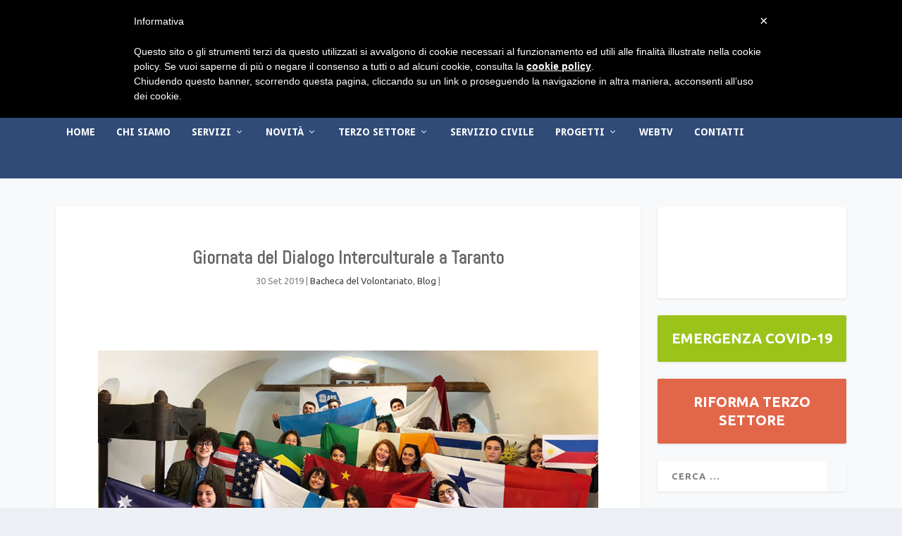

--- FILE ---
content_type: text/html; charset=UTF-8
request_url: https://www.csvtaranto.it/blog/giornata-del-dialogo-interculturale-a-taranto
body_size: 16621
content:
<!DOCTYPE html>
<!--[if IE 6]>
<html id="ie6" lang="it-IT" prefix="og: http://ogp.me/ns# fb: http://ogp.me/ns/fb#">
<![endif]-->
<!--[if IE 7]>
<html id="ie7" lang="it-IT" prefix="og: http://ogp.me/ns# fb: http://ogp.me/ns/fb#">
<![endif]-->
<!--[if IE 8]>
<html id="ie8" lang="it-IT" prefix="og: http://ogp.me/ns# fb: http://ogp.me/ns/fb#">
<![endif]-->
<!--[if !(IE 6) | !(IE 7) | !(IE 8)  ]><!-->
<html lang="it-IT" prefix="og: http://ogp.me/ns# fb: http://ogp.me/ns/fb#">
<!--<![endif]-->
<head>
	<meta charset="UTF-8" />
			
	<meta http-equiv="X-UA-Compatible" content="IE=edge">
	<link rel="pingback" href="https://www.csvtaranto.it/xmlrpc.php" />

		<!--[if lt IE 9]>
	<script src="https://www.csvtaranto.it/wp-content/themes/Extra/scripts/ext/html5.js" type="text/javascript"></script>
	<![endif]-->

	<script type="text/javascript">
		document.documentElement.className = 'js';
	</script>

		<!-- Boostrap start-->
		<link rel="stylesheet" href="https://maxcdn.bootstrapcdn.com/bootstrap/4.0.0/css/bootstrap.min.css" integrity="sha384-Gn5384xqQ1aoWXA+058RXPxPg6fy4IWvTNh0E263XmFcJlSAwiGgFAW/dAiS6JXm" crossorigin="anonymous">
  		<script src="https://code.jquery.com/jquery-3.2.1.slim.min.js" integrity="sha384-KJ3o2DKtIkvYIK3UENzmM7KCkRr/rE9/Qpg6aAZGJwFDMVNA/GpGFF93hXpG5KkN" crossorigin="anonymous"></script>
		<script src="https://cdnjs.cloudflare.com/ajax/libs/popper.js/1.12.9/umd/popper.min.js" integrity="sha384-ApNbgh9B+Y1QKtv3Rn7W3mgPxhU9K/ScQsAP7hUibX39j7fakFPskvXusvfa0b4Q" crossorigin="anonymous"></script>
		<script src="https://maxcdn.bootstrapcdn.com/bootstrap/4.0.0/js/bootstrap.min.js" integrity="sha384-JZR6Spejh4U02d8jOt6vLEHfe/JQGiRRSQQxSfFWpi1MquVdAyjUar5+76PVCmYl" crossorigin="anonymous"></script>
		<!-- end -->


	<script src="https://use.fontawesome.com/c66d6b4823.js"></script>

	<!-- Global site tag (gtag.js) - Google Analytics -->
	<script async src="https://www.googletagmanager.com/gtag/js?id=UA-39584695-1"></script>
	<script>
		window.dataLayer = window.dataLayer || [];
		function gtag(){dataLayer.push(arguments);}
		gtag('js', new Date());

		gtag('config', 'UA-39584695-1');
	</script>

	<style type='text/css'>Default CSS Comment</style><title>Giornata del Dialogo Interculturale a Taranto | CSV Taranto</title>

<!-- All in One SEO Pack 2.3.13.2 by Michael Torbert of Semper Fi Web Design[2185,2251] -->
<link rel="canonical" href="https://www.csvtaranto.it/blog/giornata-del-dialogo-interculturale-a-taranto" />
<meta property="og:title" content="Giornata del Dialogo Interculturale a Taranto | CSV Taranto" />
<meta property="og:type" content="article" />
<meta property="og:url" content="https://www.csvtaranto.it/blog/giornata-del-dialogo-interculturale-a-taranto" />
<meta property="og:image" content="https://www.csvtaranto.it/wp-content/uploads/2019/09/abitiamo-il-villaggio-globale.jpg" />
<meta property="og:site_name" content="CSV Taranto" />
<meta property="fb:app_id" content="2301229409901705" />
<meta property="og:description" content="In questi giorni in tutto il mondo si celebra la XII Giornata del dialogo interculturale, una manifestazione promossa da Intercultura e dall’European Federation of Intercultural Learning (EFIL), intesa a stimolare l’opinione pubblica a riflettere sull’educazione interculturale e sulla costruzione di un mondo in cui il dialogo tra persone diverse sia un elemento fondamentale della vita quotidiana. In tale occasione a Taranto i volontari di AFS Intercultura organizzano la conferenza “Abitiamo il Villaggio globale” che, aperta alla cittadinanza e alle scuole del territorio, si terrà, dalle ore 9.00 di martedì 1° ottobre, presso l’Aula Magna del Dipartimento Jonico dell’Università degli Studi di Bari, in via Duomo n.259 a Taranto. L’evento, organizzato in collaborazione con l&#039;Università "Aldo Moro" di Bari e il Centro Servizi Volontariato di Taranto, sarà introdotto dalla Dottoressa Patrizia Simonetti, Presidente del Centro Locale Intercultura Taranto, e dalla Professoressa Patrizia Nesi," />
<meta property="article:tag" content="bacheca del volontariato" />
<meta property="article:tag" content="blog" />
<meta property="article:published_time" content="2019-09-30T07:29:27Z" />
<meta property="article:modified_time" content="2019-09-30T08:48:55Z" />
<meta name="twitter:card" content="summary" />
<meta name="twitter:title" content="Giornata del Dialogo Interculturale a Taranto | CSV Taranto" />
<meta name="twitter:description" content="In questi giorni in tutto il mondo si celebra la XII Giornata del dialogo interculturale, una manifestazione promossa da Intercultura e dall’European Federation of Intercultural Learning (EFIL), intesa a stimolare l’opinione pubblica a riflettere sull’educazione interculturale e sulla costruzione di un mondo in cui il dialogo tra persone diverse sia un elemento fondamentale della vita quotidiana. In tale occasione a Taranto i volontari di AFS Intercultura organizzano la conferenza “Abitiamo il Villaggio globale” che, aperta alla cittadinanza e alle scuole del territorio, si terrà, dalle ore 9.00 di martedì 1° ottobre, presso l’Aula Magna del Dipartimento Jonico dell’Università degli Studi di Bari, in via Duomo n.259 a Taranto. L’evento, organizzato in collaborazione con l&#039;Università "Aldo Moro" di Bari e il Centro Servizi Volontariato di Taranto, sarà introdotto dalla Dottoressa Patrizia Simonetti, Presidente del Centro Locale Intercultura Taranto, e dalla Professoressa Patrizia Nesi," />
<meta name="twitter:image" content="https://www.csvtaranto.it/wp-content/uploads/2019/09/abitiamo-il-villaggio-globale.jpg" />
<!-- /all in one seo pack -->
<link rel='dns-prefetch' href='//s.w.org' />
<link rel="alternate" type="application/rss+xml" title="CSV Taranto &raquo; Feed" href="https://www.csvtaranto.it/feed" />
<link rel="alternate" type="application/rss+xml" title="CSV Taranto &raquo; Feed dei commenti" href="https://www.csvtaranto.it/comments/feed" />
<link rel="alternate" type="text/calendar" title="CSV Taranto &raquo; iCal Feed" href="https://www.csvtaranto.it/eventi/?ical=1" />
		<script type="text/javascript">
			window._wpemojiSettings = {"baseUrl":"https:\/\/s.w.org\/images\/core\/emoji\/2.3\/72x72\/","ext":".png","svgUrl":"https:\/\/s.w.org\/images\/core\/emoji\/2.3\/svg\/","svgExt":".svg","source":{"concatemoji":"https:\/\/www.csvtaranto.it\/wp-includes\/js\/wp-emoji-release.min.js?ver=4.8.25"}};
			!function(t,a,e){var r,i,n,o=a.createElement("canvas"),l=o.getContext&&o.getContext("2d");function c(t){var e=a.createElement("script");e.src=t,e.defer=e.type="text/javascript",a.getElementsByTagName("head")[0].appendChild(e)}for(n=Array("flag","emoji4"),e.supports={everything:!0,everythingExceptFlag:!0},i=0;i<n.length;i++)e.supports[n[i]]=function(t){var e,a=String.fromCharCode;if(!l||!l.fillText)return!1;switch(l.clearRect(0,0,o.width,o.height),l.textBaseline="top",l.font="600 32px Arial",t){case"flag":return(l.fillText(a(55356,56826,55356,56819),0,0),e=o.toDataURL(),l.clearRect(0,0,o.width,o.height),l.fillText(a(55356,56826,8203,55356,56819),0,0),e===o.toDataURL())?!1:(l.clearRect(0,0,o.width,o.height),l.fillText(a(55356,57332,56128,56423,56128,56418,56128,56421,56128,56430,56128,56423,56128,56447),0,0),e=o.toDataURL(),l.clearRect(0,0,o.width,o.height),l.fillText(a(55356,57332,8203,56128,56423,8203,56128,56418,8203,56128,56421,8203,56128,56430,8203,56128,56423,8203,56128,56447),0,0),e!==o.toDataURL());case"emoji4":return l.fillText(a(55358,56794,8205,9794,65039),0,0),e=o.toDataURL(),l.clearRect(0,0,o.width,o.height),l.fillText(a(55358,56794,8203,9794,65039),0,0),e!==o.toDataURL()}return!1}(n[i]),e.supports.everything=e.supports.everything&&e.supports[n[i]],"flag"!==n[i]&&(e.supports.everythingExceptFlag=e.supports.everythingExceptFlag&&e.supports[n[i]]);e.supports.everythingExceptFlag=e.supports.everythingExceptFlag&&!e.supports.flag,e.DOMReady=!1,e.readyCallback=function(){e.DOMReady=!0},e.supports.everything||(r=function(){e.readyCallback()},a.addEventListener?(a.addEventListener("DOMContentLoaded",r,!1),t.addEventListener("load",r,!1)):(t.attachEvent("onload",r),a.attachEvent("onreadystatechange",function(){"complete"===a.readyState&&e.readyCallback()})),(r=e.source||{}).concatemoji?c(r.concatemoji):r.wpemoji&&r.twemoji&&(c(r.twemoji),c(r.wpemoji)))}(window,document,window._wpemojiSettings);
		</script>
		<meta content="Extra Child Theme v.1.0.0" name="generator"/><style type="text/css">
img.wp-smiley,
img.emoji {
	display: inline !important;
	border: none !important;
	box-shadow: none !important;
	height: 1em !important;
	width: 1em !important;
	margin: 0 .07em !important;
	vertical-align: -0.1em !important;
	background: none !important;
	padding: 0 !important;
}
</style>
<link rel='stylesheet' id='srp-layout-stylesheet-css'  href='https://www.csvtaranto.it/wp-content/plugins/special-recent-posts/css/layout.css?ver=4.8.25' type='text/css' media='all' />
<link rel='stylesheet' id='contact-form-7-css'  href='https://www.csvtaranto.it/wp-content/plugins/contact-form-7/includes/css/styles.css?ver=5.0.5' type='text/css' media='all' />
<link rel='stylesheet' id='GP_Custom_Forms-css'  href='https://www.csvtaranto.it/wp-content/plugins/before-and-after/include/lib/GP_Custom_Forms/assets/css/gp_custom_forms.css?ver=4.8.25' type='text/css' media='all' />
<link rel='stylesheet' id='GP_Custom_Forms_RateIt-css'  href='https://www.csvtaranto.it/wp-content/plugins/before-and-after/include/lib/GP_Custom_Forms/assets/rateit/rateit.css?ver=4.8.25' type='text/css' media='all' />
<link rel='stylesheet' id='fvp-frontend-css'  href='https://www.csvtaranto.it/wp-content/plugins/featured-video-plus/styles/frontend.css?ver=2.3.3' type='text/css' media='all' />
<link rel='stylesheet' id='sidebar-login-css'  href='https://www.csvtaranto.it/wp-content/plugins/sidebar-login/assets/css/sidebar-login.css?ver=2.7.3' type='text/css' media='all' />
<link rel='stylesheet' id='UserAccessManagerLoginForm-css'  href='https://www.csvtaranto.it/wp-content/plugins/user-access-manager/assets/css/uamLoginForm.css?ver=2.0.11' type='text/css' media='screen' />
<link rel='stylesheet' id='extra-style-css'  href='https://www.csvtaranto.it/wp-content/themes/extra-child/style.css?ver=2.0.49' type='text/css' media='all' />
<link rel='stylesheet' id='et-shortcodes-css-css'  href='https://www.csvtaranto.it/wp-content/themes/Extra/epanel/shortcodes/css/shortcodes.css?ver=2.0.49' type='text/css' media='all' />
<link rel='stylesheet' id='magnific-popup-css'  href='https://www.csvtaranto.it/wp-content/themes/Extra/includes/builder/styles/magnific_popup.css?ver=2.0.49' type='text/css' media='all' />
<script type='text/javascript' src='https://www.csvtaranto.it/wp-includes/js/jquery/jquery.js?ver=1.12.4'></script>
<script type='text/javascript' src='https://www.csvtaranto.it/wp-includes/js/jquery/jquery-migrate.min.js?ver=1.4.1'></script>
<script type='text/javascript' src='https://www.csvtaranto.it/wp-content/plugins/featured-video-plus/js/jquery.fitvids.min.js?ver=master-2015-08'></script>
<script type='text/javascript'>
/* <![CDATA[ */
var fvpdata = {"ajaxurl":"https:\/\/www.csvtaranto.it\/wp-admin\/admin-ajax.php","nonce":"6da0695ffa","fitvids":"1","dynamic":"","overlay":"","opacity":"0.75","color":"b","width":"640"};
/* ]]> */
</script>
<script type='text/javascript' src='https://www.csvtaranto.it/wp-content/plugins/featured-video-plus/js/frontend.min.js?ver=2.3.3'></script>
<script type='text/javascript' src='https://www.csvtaranto.it/wp-content/plugins/sidebar-login/assets/js/jquery.blockUI.min.js?ver=2.70'></script>
<script type='text/javascript'>
/* <![CDATA[ */
var sidebar_login_params = {"ajax_url":"https:\/\/www.csvtaranto.it\/wp-admin\/admin-ajax.php","force_ssl_admin":"1","is_ssl":"1","i18n_username_required":"Prego, inserisci il nome utente","i18n_password_required":"Prego, inserisci la password","error_class":"sidebar_login_error"};
/* ]]> */
</script>
<script type='text/javascript' src='https://www.csvtaranto.it/wp-content/plugins/sidebar-login/assets/js/sidebar-login.min.js?ver=2.7.3'></script>
<link rel='https://api.w.org/' href='https://www.csvtaranto.it/wp-json/' />
<link rel="EditURI" type="application/rsd+xml" title="RSD" href="https://www.csvtaranto.it/xmlrpc.php?rsd" />
<link rel="wlwmanifest" type="application/wlwmanifest+xml" href="https://www.csvtaranto.it/wp-includes/wlwmanifest.xml" /> 
<link rel='prev' title='Anche il CSV Taranto alla  XIX Conferenza nazionale di CSVnet' href='https://www.csvtaranto.it/blog/anche-il-csv-taranto-alla-xix-conferenza-nazionale-di-csvnet' />
<link rel='next' title='3 ottobre Giornata europea della memoria e dell&#8217;accoglienza. Anche CSVnet aderisce alla campagna' href='https://www.csvtaranto.it/blog/3-ottobre-giornata-europea-della-memoria-e-dellaccoglienza-anche-csvnet-aderisce-alla-campagna' />
<meta name="generator" content="WordPress 4.8.25" />
<link rel='shortlink' href='https://www.csvtaranto.it/?p=37681' />
<link rel="alternate" type="application/json+oembed" href="https://www.csvtaranto.it/wp-json/oembed/1.0/embed?url=https%3A%2F%2Fwww.csvtaranto.it%2Fblog%2Fgiornata-del-dialogo-interculturale-a-taranto" />
<link rel="alternate" type="text/xml+oembed" href="https://www.csvtaranto.it/wp-json/oembed/1.0/embed?url=https%3A%2F%2Fwww.csvtaranto.it%2Fblog%2Fgiornata-del-dialogo-interculturale-a-taranto&#038;format=xml" />
<meta name="tec-api-version" content="v1"><meta name="tec-api-origin" content="https://www.csvtaranto.it"><link rel="https://theeventscalendar.com" href="https://www.csvtaranto.it/wp-json/tribe/events/v1/" /><meta name="viewport" content="width=device-width, initial-scale=1.0, maximum-scale=1.0, user-scalable=1" />
<style type="text/css" id="extra-dynamic-styles-accent_color-color">
.widget_et_recent_tweets .widget_list a,
.widget_et_recent_tweets .et-extra-icon,
.widget_et_recent_tweets .widget-footer .et-extra-social-icon,
.widget_et_recent_tweets .widget-footer .et-extra-social-icon::before,
.project-details .project-details-title,
.et_filterable_portfolio .filterable_portfolio_filter a.current,
.et_extra_layout .et_pb_column .module-head h1,
.et_pb_extra_column .module-head h1,
#portfolio_filter a.current,
.woocommerce div.product div.summary .product_meta a,
.woocommerce-page div.product div.summary .product_meta a,
.et_pb_widget.woocommerce .product_list_widget li .amount,
.et_pb_widget li a:hover, .et_pb_widget.woocommerce .product_list_widget li a:hover,
.et_pb_widget.widget_et_recent_videos .widget_list .title:hover,
.et_pb_widget.widget_et_recent_videos .widget_list .title.active,
.woocommerce .woocommerce-info:before {
	color: #304b78;
}

</style>

<style type="text/css" id="extra-dynamic-styles-accent_color-background-color">
.single .score-bar,
.widget_et_recent_reviews .review-breakdowns .score-bar,
.et_pb_extra_module .posts-list article .post-thumbnail,
.et_extra_other_module .posts-list article .post-thumbnail,
.et_pb_widget .widget_list_portrait,
.et_pb_widget .widget_list_thumbnail,
.quote-format,
.link-format,
.audio-format .audio-wrapper,
.paginated .pagination li.active,
.score-bar,
.review-summary-score-box,
.post-footer .rating-stars #rating-stars img.star-on,
.post-footer .rating-stars #rated-stars img.star-on,
.author-box-module .author-box-avatar,
.timeline-menu li.active a:before,
.woocommerce div.product form.cart .button,
.woocommerce-page div.product form.cart .button,
.woocommerce div.product form.cart .read-more-button,
.woocommerce-page div.product form.cart .read-more-button,
.woocommerce div.product form.cart .post-nav .nav-links .button,
.woocommerce-page div.product form.cart .post-nav .nav-links .button,
.woocommerce .woocommerce-message, .woocommerce-page .woocommerce-message {
	background-color: #304b78;
}

</style>

<style type="text/css" id="extra-dynamic-styles-accent_color-border-color">
#et-menu > li > ul,
#et-menu li > ul,
#et-menu > li > ul > li > ul,
.et-top-search-primary-menu-item .et-top-search,
.et_pb_module,
.module,
.page article,
.authors-page .page,
#timeline-sticky-header,
.et_extra_other_module,
.woocommerce .woocommerce-info {
	border-color: #304b78;
}

</style>

<style type="text/css" id="extra-dynamic-styles-body_font_size-font-size">
body {
	font-size: 13px;
}

</style>

<style type="text/css" id="extra-dynamic-styles-body_heading_line_height-line-height">
h1,
h2,
h3,
h4,
h5,
h6,
h1 a,
h2 a,
h3 a,
h4 a,
h5 a,
h6 a {
	line-height: 1em;
}

</style>

<style type="text/css" id="extra-dynamic-styles-body_line_height-line-height">
body,
p {
	line-height: 1.4em;
}

</style>

<style type="text/css" id="extra-dynamic-styles-body_heading_font_style-font-style">
h1,
h2,
h3,
h4,
h5,
h6,
h1 a,
h2 a,
h3 a,
h4 a,
h5 a,
h6 a {
	font-weight: bold; font-style: normal; text-transform: none; text-decoration: none; 
}

</style>

<style type="text/css" id="extra-dynamic-styles-body_heading_font-font-family">
h1,
h2,
h3,
h4,
h5,
h6,
h1 a,
h2 a,
h3 a,
h4 a,
h5 a,
h6 a {
	font-family: 'Abel', Helvetica, Arial, Lucida, sans-serif;
}

</style>

<style type="text/css" id="extra-dynamic-styles-body_font-font-family">
body {
	font-family: 'Ubuntu', Helvetica, Arial, Lucida, sans-serif;
}

</style>

<style type="text/css" id="extra-dynamic-styles-body_link_color-color">
a,
a:visited,
.post-content a,
.et_pb_pagebuilder_layout .et_pb_blurb_container p a,
.et_pb_pagebuilder_layout .et_pb_code a,
.et_pb_pagebuilder_layout .et_pb_promo_description a,
.et_pb_pagebuilder_layout .et_pb_newsletter_description a,
.et_pb_pagebuilder_layout .et_pb_team_member_description > a,
.et_pb_pagebuilder_layout .et_pb_pricing li a,
.et_pb_pagebuilder_layout .et_pb_slide_content a,
.et_pb_pagebuilder_layout .et_pb_tab a,
.et_pb_pagebuilder_layout .et_pb_text a,
.et_pb_pagebuilder_layout .et_pb_toggle_content a,
.et_pb_pagebuilder_layout .et_pb_fullwidth_code a {
	color: #014271;
}

</style>

<style type="text/css" id="extra-dynamic-styles-heading_text_color-color">
h1,
h2,
h3,
h4,
h5,
h6,
h1 a,
h2 a,
h3 a,
h4 a,
h5 a,
h6 a {
	color: rgba(0,0,0,0.6);
}

</style>

<style type="text/css" id="extra-dynamic-styles-background_color-background-color">
#page-container {
	background-color: #f8f9fa;
}

</style>

<style type="text/css" id="extra-dynamic-styles-primary_nav_font_size-font-size">
#et-menu li a {
	font-size: 14px;
}

</style>

<style type="text/css" id="extra-dynamic-styles-primary_nav_font-font-family">
#et-menu li {
	font-family: 'Droid Sans', Helvetica, Arial, Lucida, sans-serif;
}

</style>

<style type="text/css" id="extra-dynamic-styles-primary_nav_text_color-color">
#et-menu > li a,
#et-menu > li.menu-item-has-children > a:after,
#et-menu > li.mega-menu-featured > a:after,
#et-extra-mobile-menu > li.mega-menu-featured > a:after {
	color: #ffffff;
}

</style>

<style type="text/css" id="extra-dynamic-styles-primary_nav_background_color-background-color">
#main-header {
	background-color: #304b78;
}

</style>

<style type="text/css" id="extra-dynamic-styles-primary_nav_dropdown_background_color-background-color">
#et-menu > li > ul,
#et-menu li > ul,
#et-menu > li > ul > li > ul,
#et-mobile-navigation nav,
.et-top-search-primary-menu-item .et-top-search {
	background-color: #304b78;
}

</style>

<style type="text/css" id="extra-dynamic-styles-secondary_nav_font_size-font-size">
#et-secondary-menu li {
	font-size: 13px;
}

</style>

<style type="text/css" id="extra-dynamic-styles-secondary_nav_font-font-family">
#et-secondary-menu li {
	font-family: 'PT Sans', Helvetica, Arial, Lucida, sans-serif;
}

</style>

<style type="text/css" id="extra-dynamic-styles-secondary_nav_background_color-background-color">
#top-header {
	background-color: #294066;
}

</style>

<style type="text/css" id="extra-dynamic-styles-secondary_nav_text_color-color">
#et-secondary-menu a,
#et-secondary-menu li.menu-item-has-children > a:after {
	color: rgba(255,255,255,0.53);
}

</style>

<style type="text/css" id="extra-dynamic-styles-secondary_nav_dropdown_background_color-background-color">
#et-secondary-nav #et-secondary-menu {
	background-color: #294066;
}

</style>

<style type="text/css" id="extra-dynamic-styles-secondary_nav_trending_font_size-custom">
#et-trending-label,
		.et-trending-post a {
			font-size: 13.000000px;
		}
		#et-trending-button {
			width: 18.571429px;
			height: 18.571429px;
		}
		#et-trending-button span {
			width: 18.571429px;
			height: 1.857143px;
		}
		#et-trending-button.toggled span:first-child {
			-webkit-transform: translateY(5.785714px) rotate(45deg);
			transform: translateY(5.785714px) rotate(45deg);
		}
		#et-trending-button.toggled span:last-child {
			-webkit-transform: translateY(-5.785714px) rotate(-45deg);
			transform: translateY(-5.785714px) rotate(-45deg);
		}</style>

<style type="text/css" id="extra-dynamic-styles-secondary_nav_trending_font-font-family">
#et-trending-label,
.et-trending-post a {
	font-family: 'PT Sans', Helvetica, Arial, Lucida, sans-serif;
}

</style>

<style type="text/css" id="extra-dynamic-styles-secondary_nav_icon_search_cart_font_size-custom">
#et-info .et-cart,
        #et-info .et-cart:before,
        #et-info .et-top-search .et-search-field,
        #et-info .et-top-search .et-search-submit:before {
            font-size: 11.000000px
        }
        #et-info .et-extra-social-icons .et-extra-icon {
            font-size: 14.000000px;
            line-height: 27.500000px;
            width: 27.500000px;
            height: 27.500000px;
        }
        #et-info .et-cart {
            padding: 8.000000px 9.166667px;
        }
        #et-info .et-top-search .et-search-field {
            padding: 6.000000px 9.166667px;
        }
        #et-info .et-top-search .et-search-field {
            width: 110.000000px;
        }
        #et-info .et-top-search .et-search-submit:before {
            margin-top: -5.500000px;
        }</style>

<style type="text/css" id="extra-dynamic-styles-secondary_nav_icon_search_cart_font-font-family">
#et-info .et-cart span,
#et-info .et-top-search .et-search-field {
	font-family: 'PT Sans', Helvetica, Arial, Lucida, sans-serif;
}

</style>

<style type="text/css" id="extra-dynamic-styles-secondary_nav_icon_search_cart_font_style-font-style">
#et-info .et-cart span,
#et-info .et-top-search .et-search-field {
	font-weight: normal; font-style: italic; text-transform: none; text-decoration: none; 
}

</style>

<style type="text/css" id="extra-dynamic-styles-secondary_nav_icon_search_cart_font_style-font-style-placeholder-webkit">
#et-info .et-top-search .et-search-field::-webkit-input-placeholder {
	font-weight: normal; font-style: italic; text-transform: none; text-decoration: none; 
}

</style>

<style type="text/css" id="extra-dynamic-styles-secondary_nav_icon_search_cart_font_style-font-style-placeholder-moz-legacy">
#et-info .et-top-search .et-search-field:-moz-placeholder {
	font-weight: normal; font-style: italic; text-transform: none; text-decoration: none; 
}

</style>

<style type="text/css" id="extra-dynamic-styles-secondary_nav_icon_search_cart_font_style-font-style-placeholder-moz">
#et-info .et-top-search .et-search-field::-moz-placeholder {
	font-weight: normal; font-style: italic; text-transform: none; text-decoration: none; 
}

</style>

<style type="text/css" id="extra-dynamic-styles-secondary_nav_icon_search_cart_font_style-font-style-placeholder-ms">
#et-info .et-top-search .et-search-field:-ms-input-placeholder {
	font-weight: normal; font-style: italic; text-transform: none; text-decoration: none; 
}

</style>

<style type="text/css" id="extra-dynamic-styles-fixed_primary_nav_background_color-background-color">
.et-fixed-header #main-header {
	background-color: #304b78;
}

</style>

<style type="text/css" id="extra-dynamic-styles-footer_widget_text_color-color">
#footer .et_pb_widget,
#footer div,
#footer .et_pb_widget p,
#footer .et_pb_widget ins,
#footer .et_pb_widget span,
#footer .et_pb_widget strong,
#footer .widget_list li .post-meta,
#footer .et_pb_widget .recentcomments .post-title,
#footer .et_pb_widget .recentcomments .comment-author-link,
#footer .et_pb_widget .recentcomments .author,
#footer .widget_calendar td,
#footer .widget_et_recent_tweets .et-extra-icon:before {
	color: #2c353e;
}

</style>

<style type="text/css" id="extra-dynamic-styles-footer_widget_link_color-color">
#footer .et_pb_widget a,
#footer .et_pb_widget a:visited,
#footer .et_pb_widget a span,
#footer .et_pb_widget ul li a,
#footer .et_pb_widget .widget-list li a,
#footer .et_pb_widget #recentcomments li a,
#footer .widget .title {
	color: #2c353e;
}

</style>

<style type="text/css" id="extra-dynamic-styles-footer_widget_heading_color-color">
#footer h4,
#footer .et_pb_widget h4.widgettitle {
	color: #3c4855;
}

</style>

<style type="text/css" id="extra-dynamic-styles-footer_bottom_background_color-background-color">
#footer-bottom {
	background-color: #cbd3da;
}

</style>

<style type="text/css" id="extra-dynamic-styles-footer_bottom_credit_text_color-color">
#footer-info,
#footer-info a {
	color: #4d5c6b;
}

</style>

<style type="text/css" id="extra-dynamic-styles-footer_bottom_credit_font_size-font-size">
#footer-info a {
	font-size: 12px;
}

</style>

<style type="text/css" id="extra-dynamic-styles-footer_bottom_menu_link_color-color">
#footer-nav ul li a {
	color: rgba(255,255,255,0.8);
}

</style>

<style type="text/css" id="extra-dynamic-styles-footer_bottom_menu_font_size-font-size">
#footer-nav a {
	font-size: 12px;
}

</style>

<style type="text/css" id="extra-dynamic-styles-footer_bottom_social_icon_size-font-size">
#footer #footer-bottom #footer-nav ul.et-extra-social-icons .et-extra-icon {
	font-size: 14px;
}

</style>

<style type="text/css" id="extra-dynamic-styles-footer_bottom_social_icon_size-line-height">
#footer #footer-bottom #footer-nav ul.et-extra-social-icons .et-extra-icon {
	line-height: 14px;
}

</style>

<style type="text/css" id="extra-dynamic-styles-footer_bottom_social_icon_size-height">
#footer #footer-bottom #footer-nav ul.et-extra-social-icons .et-extra-icon {
	height: 14px;
}

</style>

<style type="text/css" id="extra-dynamic-styles-footer_bottom_social_icon_size-width">
#footer #footer-bottom #footer-nav ul.et-extra-social-icons .et-extra-icon {
	width: 14px;
}

</style>

<style type="text/css" id="extra-dynamic-styles-footer_bottom_social_icon_color-color">
#footer #footer-bottom #footer-nav ul.et-extra-social-icons .et-extra-icon:before {
	color: #4d5c6b;
}

</style>

<style type="text/css" id="extra-dynamic-styles-extra_nav_height_value">

			@media only screen and (min-width: 768px) {
				#main-header .logo {
					height: 79.3px;
					margin: 25.35px 0;
				}
				.header.left-right #et-navigation > ul > li > a {
					padding-bottom: 58px;
				}
			}
			@media only screen and (min-width: 768px) {
				.et-fixed-header #main-header .logo {
					height: 40.8px;
					margin: 19.6px 0;
				}
				.et-fixed-header .header.left-right #et-navigation > ul > li > a {
					padding-bottom: 32px;
				}
			}</style>
<script type="text/javascript">
    var _iub = _iub || [];
    _iub.csConfiguration = {
        cookiePolicyId: 8043211,
        siteId: 736885,
        lang: "it"
    };
</script>
<script type="text/javascript" src="//cdn.iubenda.com/cookie_solution/safemode/iubenda_cs.js" charset="UTF-8" async></script>

		<script>
			var iCallback = function() {};
	
			if ( typeof _iub.csConfiguration != 'undefined' ) {
				if ( 'callback' in _iub.csConfiguration ) {
					if ( 'onConsentGiven' in _iub.csConfiguration.callback )
						iCallback = _iub.csConfiguration.callback.onConsentGiven;
		
					_iub.csConfiguration.callback.onConsentGiven = function() {
						iCallback();
	
		              	/* separator */	   
		          		jQuery('noscript._no_script_iub').each(function (a, b) { var el = jQuery(b); el.after(el.html()); });
		          	}
				}
			}
		</script>
<!-- START - Open Graph for Facebook, Google+ and Twitter Card Tags 2.2.5 -->
 <!-- Facebook Open Graph -->
  <meta property="og:locale" content="it_IT"/>
  <meta property="og:site_name" content="CSV Taranto"/>
  <meta property="og:title" content="Giornata del Dialogo Interculturale a Taranto"/>
  <meta property="og:url" content="https://www.csvtaranto.it/blog/giornata-del-dialogo-interculturale-a-taranto"/>
  <meta property="og:type" content="article"/>
  <meta property="og:description" content="In questi giorni in tutto il mondo si celebra la XII Giornata del dialogo interculturale, una manifestazione promossa da Intercultura e dall’European Federation of Intercultural Learning (EFIL), intesa a stimolare l’opinione pubblica a riflettere sull’educazione interculturale e sulla costruzione di"/>
  <meta property="og:image" content="https://www.csvtaranto.it/wp-content/uploads/2019/09/abitiamo-il-villaggio-globale.jpg"/>
  <meta property="article:published_time" content="2019-09-30T07:29:27+00:00"/>
  <meta property="article:modified_time" content="2019-09-30T08:48:55+00:00" />
  <meta property="og:updated_time" content="2019-09-30T08:48:55+00:00" />
  <meta property="article:section" content="Bacheca del Volontariato"/>
  <meta property="article:section" content="Blog"/>
  <meta property="article:publisher" content="https://www.facebook.com/csvtaranto/"/>
 <!-- Google+ / Schema.org -->
  <meta itemprop="name" content="Giornata del Dialogo Interculturale a Taranto"/>
  <meta itemprop="headline" content="Giornata del Dialogo Interculturale a Taranto"/>
  <meta itemprop="description" content="In questi giorni in tutto il mondo si celebra la XII Giornata del dialogo interculturale, una manifestazione promossa da Intercultura e dall’European Federation of Intercultural Learning (EFIL), intesa a stimolare l’opinione pubblica a riflettere sull’educazione interculturale e sulla costruzione di"/>
  <meta itemprop="image" content="https://www.csvtaranto.it/wp-content/uploads/2019/09/abitiamo-il-villaggio-globale.jpg"/>
  <meta itemprop="datePublished" content="2019-09-30"/>
  <meta itemprop="dateModified" content="2019-09-30T08:48:55+00:00" />
  <meta itemprop="author" content="Redazione"/>
  <!--<meta itemprop="publisher" content="CSV Taranto"/>--> <!-- To solve: The attribute publisher.itemtype has an invalid value -->
 <!-- Twitter Cards -->
  <meta name="twitter:title" content="Giornata del Dialogo Interculturale a Taranto"/>
  <meta name="twitter:url" content="https://www.csvtaranto.it/blog/giornata-del-dialogo-interculturale-a-taranto"/>
  <meta name="twitter:description" content="In questi giorni in tutto il mondo si celebra la XII Giornata del dialogo interculturale, una manifestazione promossa da Intercultura e dall’European Federation of Intercultural Learning (EFIL), intesa a stimolare l’opinione pubblica a riflettere sull’educazione interculturale e sulla costruzione di"/>
  <meta name="twitter:image" content="https://www.csvtaranto.it/wp-content/uploads/2019/09/abitiamo-il-villaggio-globale.jpg"/>
  <meta name="twitter:card" content="summary_large_image"/>
 <!-- SEO -->
 <!-- Misc. tags -->
 <!-- is_singular -->
<!-- END - Open Graph for Facebook, Google+ and Twitter Card Tags 2.2.5 -->
	
</head>
<body class="post-template-default single single-post postid-37681 single-format-standard tribe-no-js et_bloom tribe-bar-is-disabled et_extra et_fixed_nav et_pb_gutters3 et_primary_nav_dropdown_animation_slideInX et_secondary_nav_dropdown_animation_Default with_sidebar with_sidebar_right et_includes_sidebar chrome">
	<div id="page-container" class="page-container">
				<!-- Header -->
		<header class="header left-right">
						<!-- #top-header -->
			<div id="top-header" style="">
				<div class="container">

					<!-- Secondary Nav -->
											<div id="et-secondary-nav" class="et-trending">
						
							<!-- ET Trending -->
							<div id="et-trending">

								<!-- ET Trending Button -->
								<a id="et-trending-button" href="#" title="">
									<span></span>
									<span></span>
									<span></span>
								</a>

								<!-- ET Trending Label -->
								<h4 id="et-trending-label">
									ULTIME NOTIZIE:								</h4>

								<!-- ET Trending Post Loop -->
								<div id='et-trending-container'>
																											<div id="et-trending-post-71525" class="et-trending-post et-trending-latest">
											<a href="https://www.csvtaranto.it/blog/intelligenza-artificiale-e-terzo-settore-usare-lai-in-modo-consapevole-etico-ed-efficace">“Intelligenza artificiale e Terzo settore: usare l’AI i...</a>
										</div>
																			<div id="et-trending-post-71328" class="et-trending-post">
											<a href="https://www.csvtaranto.it/blog/chiusura-per-le-festivita-natalizie-2">Chiusura per le festività natalizie</a>
										</div>
																			<div id="et-trending-post-71446" class="et-trending-post">
											<a href="https://www.csvtaranto.it/blog/giornata-di-sensibilizzazione-e-riflessione-sulla-collaborazione-tra-uepe-e-i-volontari-del-terzo-settore">Giornata di sensibilizzazione e riflessione sulla colla...</a>
										</div>
																									</div>
							</div>
							<ul id="et-secondary-menu" class="nav"><li id="menu-item-26283" class="menu-item menu-item-type-post_type menu-item-object-page menu-item-26283"><a href="https://www.csvtaranto.it/promozione-del-volontariato">Promozione, orientamento e animazione territoriale</a></li>
<li id="menu-item-26284" class="menu-item menu-item-type-post_type menu-item-object-page menu-item-26284"><a href="https://www.csvtaranto.it/formazione">Formazione</a></li>
<li id="menu-item-26285" class="menu-item menu-item-type-custom menu-item-object-custom menu-item-26285"><a href="https://www.csvtaranto.it//assistenza-tecnica/">Assistenza</a></li>
<li id="menu-item-26401" class="menu-item menu-item-type-post_type menu-item-object-page menu-item-26401"><a href="https://www.csvtaranto.it/biblioteca">Comunicazione</a></li>
<li id="menu-item-26287" class="menu-item menu-item-type-post_type menu-item-object-page menu-item-26287"><a href="https://www.csvtaranto.it/informazione">Informazione</a></li>
<li id="menu-item-26573" class="menu-item menu-item-type-custom menu-item-object-custom menu-item-26573"><a href="https://www.csvtaranto.it//servizi-logistici-di-base/">Supporto logistico</a></li>
</ul>
												</div>
					
					<!-- #et-info -->
					<div id="et-info">

						
						<!-- .et-extra-social-icons -->
						<ul class="et-extra-social-icons" style="">
																																														<li class="et-extra-social-icon facebook">
									<a href="https://www.facebook.com/csvtaranto/" class="et-extra-icon et-extra-icon-background-hover et-extra-icon-facebook"></a>
								</li>
																																																																																																																																																																																																																																									<li class="et-extra-social-icon instagram">
									<a href="https://www.instagram.com/csvtaranto/" class="et-extra-icon et-extra-icon-background-hover et-extra-icon-instagram"></a>
								</li>
																																																																																																																																																																																																																																																																								<li class="et-extra-social-icon youtube">
									<a href="https://www.youtube.com/channel/UCB1VrbEMWkkOZB_BqvJwQzQ" class="et-extra-icon et-extra-icon-background-hover et-extra-icon-youtube"></a>
								</li>
																																																																																																																																																																																</ul>
						
						<!-- .et-top-search -->
												<div class="et-top-search" style="">
							<form role="search" class="et-search-form" method="get" action="https://www.csvtaranto.it/">
			<input type="search" class="et-search-field" placeholder="Search" value="" name="s" title="Search for:" />
			<button class="et-search-submit"></button>
		</form>						</div>
						
						<!-- cart -->
											</div>
				</div><!-- /.container -->
			</div><!-- /#top-header -->

			
			<!-- Main Header -->
			<div id="main-header-wrapper">
				<div id="main-header" data-fixed-height="80">
					<div class="container">
					<!-- ET Ad -->
						
						
						<!-- Logo -->
						<a class="logo" href="https://www.csvtaranto.it/" data-fixed-height="51">
							<img src="https://www.csvtaranto.it/wp-content/uploads/2017/06/csv-bianco.png" alt="CSV Taranto" id="logo" />
						</a>

						
						<!-- ET Navigation -->
						<div id="et-navigation" class="">
							<ul id="et-menu" class="nav"><li id="menu-item-26299" class="menu-item menu-item-type-custom menu-item-object-custom menu-item-home menu-item-26299"><a href="https://www.csvtaranto.it//">Home</a></li>
<li id="menu-item-203" class="menu-item menu-item-type-post_type menu-item-object-page menu-item-203"><a href="https://www.csvtaranto.it/chi-siamo">Chi Siamo</a></li>
<li id="menu-item-80" class="menu-item menu-item-type-custom menu-item-object-custom menu-item-has-children menu-item-80"><a>Servizi</a>
<ul  class="sub-menu">
	<li id="menu-item-536" class="menu-item menu-item-type-post_type menu-item-object-page menu-item-536"><a href="https://www.csvtaranto.it/promozione-del-volontariato">Promozione volontariato</a></li>
	<li id="menu-item-86" class="menu-item menu-item-type-post_type menu-item-object-page menu-item-86"><a href="https://www.csvtaranto.it/formazione">Formazione</a></li>
	<li id="menu-item-608" class="menu-item menu-item-type-custom menu-item-object-custom menu-item-has-children menu-item-608"><a href="#">Assistenza</a>
	<ul  class="sub-menu">
		<li id="menu-item-166" class="menu-item menu-item-type-post_type menu-item-object-page menu-item-166"><a href="https://www.csvtaranto.it/assistenza-tecnica">Assistenza tecnica</a></li>
		<li id="menu-item-612" class="menu-item menu-item-type-post_type menu-item-object-page menu-item-612"><a href="https://www.csvtaranto.it/assistenza-alla-progettazione-e-rendicontazione">Assistenza progettazione</a></li>
	</ul>
</li>
	<li id="menu-item-167" class="menu-item menu-item-type-post_type menu-item-object-page menu-item-167"><a href="https://www.csvtaranto.it/ufficio-stampa-odv">Comunicazione</a></li>
	<li id="menu-item-168" class="menu-item menu-item-type-post_type menu-item-object-page menu-item-has-children menu-item-168"><a href="https://www.csvtaranto.it/informazione">Informazione</a>
	<ul  class="sub-menu">
		<li id="menu-item-42340" class="menu-item menu-item-type-post_type menu-item-object-page menu-item-42340"><a href="https://www.csvtaranto.it/iscriviti-alla-newsletter">Newsletter</a></li>
	</ul>
</li>
	<li id="menu-item-42572" class="menu-item menu-item-type-post_type menu-item-object-page menu-item-has-children menu-item-42572"><a href="https://www.csvtaranto.it/documentazione">Documentazione</a>
	<ul  class="sub-menu">
		<li id="menu-item-398" class="menu-item menu-item-type-post_type menu-item-object-page menu-item-398"><a href="https://www.csvtaranto.it/biblioteca">Biblioteca</a></li>
		<li id="menu-item-42573" class="menu-item menu-item-type-post_type menu-item-object-page menu-item-42573"><a href="https://www.csvtaranto.it/libro-giovani-in-volo-non-stancarsi-di-volare">Pubblicazioni CSV</a></li>
	</ul>
</li>
	<li id="menu-item-351" class="menu-item menu-item-type-post_type menu-item-object-page menu-item-351"><a href="https://www.csvtaranto.it/servizi-logistici-di-base">Servizi logistici</a></li>
</ul>
</li>
<li id="menu-item-27325" class="menu-item menu-item-type-post_type menu-item-object-page menu-item-has-children menu-item-27325"><a href="https://www.csvtaranto.it/blog">Novità</a>
<ul  class="sub-menu">
	<li id="menu-item-17657" class="menu-item menu-item-type-taxonomy menu-item-object-category menu-item-17657"><a href="https://www.csvtaranto.it/category/blog/notizie-csv">Notizie C.S.V.</a></li>
	<li id="menu-item-17658" class="menu-item menu-item-type-taxonomy menu-item-object-category current-post-ancestor current-menu-parent current-post-parent menu-item-17658"><a href="https://www.csvtaranto.it/category/bacheca-del-volontariato">Bacheca del Volontariato</a></li>
	<li id="menu-item-17659" class="menu-item menu-item-type-taxonomy menu-item-object-category menu-item-17659"><a href="https://www.csvtaranto.it/category/blog/novita-legislative">Novità Legislative</a></li>
	<li id="menu-item-17660" class="menu-item menu-item-type-taxonomy menu-item-object-category menu-item-17660"><a href="https://www.csvtaranto.it/category/blog/bandi-in-scadenza">Bandi</a></li>
	<li id="menu-item-17662" class="menu-item menu-item-type-taxonomy menu-item-object-category menu-item-17662"><a href="https://www.csvtaranto.it/category/blog/la-biblioteca-del-c-s-v">La Biblioteca del C.S.V.</a></li>
	<li id="menu-item-17661" class="menu-item menu-item-type-taxonomy menu-item-object-category menu-item-17661"><a href="https://www.csvtaranto.it/category/blog/altre-notizie-in-evidenza">Altre notizie di interesse</a></li>
	<li id="menu-item-43629" class="menu-item menu-item-type-taxonomy menu-item-object-category menu-item-has-children menu-item-43629"><a href="https://www.csvtaranto.it/category/blog/esperto-risponde">Esperto Risponde</a>
	<ul  class="sub-menu">
		<li id="menu-item-43630" class="menu-item menu-item-type-taxonomy menu-item-object-category menu-item-43630"><a href="https://www.csvtaranto.it/category/blog/esperto-risponde/rendicontazione-economica">Rendicontazione economica</a></li>
		<li id="menu-item-44392" class="menu-item menu-item-type-taxonomy menu-item-object-category menu-item-44392"><a href="https://www.csvtaranto.it/category/blog/esperto-risponde/altri-aspetti-giuridicolegali">Altri aspetti giuridico/legali</a></li>
		<li id="menu-item-44393" class="menu-item menu-item-type-taxonomy menu-item-object-category menu-item-44393"><a href="https://www.csvtaranto.it/category/blog/esperto-risponde/costituzione">Costituzione</a></li>
		<li id="menu-item-44391" class="menu-item menu-item-type-taxonomy menu-item-object-category menu-item-44391"><a href="https://www.csvtaranto.it/category/blog/esperto-risponde/adeguamento-statutario">Adeguamento statutario</a></li>
		<li id="menu-item-44394" class="menu-item menu-item-type-taxonomy menu-item-object-category menu-item-44394"><a href="https://www.csvtaranto.it/category/blog/esperto-risponde/gestione">Gestione</a></li>
		<li id="menu-item-44395" class="menu-item menu-item-type-taxonomy menu-item-object-category menu-item-44395"><a href="https://www.csvtaranto.it/category/blog/esperto-risponde/iscrizione">Iscrizione</a></li>
	</ul>
</li>
</ul>
</li>
<li id="menu-item-11489" class="menu-item menu-item-type-custom menu-item-object-custom menu-item-has-children menu-item-11489"><a href="https://www.csvtaranto.it/associazioni">Terzo Settore</a>
<ul  class="sub-menu">
	<li id="menu-item-27" class="menu-item menu-item-type-post_type menu-item-object-page menu-item-27"><a href="https://www.csvtaranto.it/associazioni">TS Locale</a></li>
	<li id="menu-item-26290" class="menu-item menu-item-type-custom menu-item-object-custom menu-item-26290"><a href="https://www.csvtaranto.it//organizzazioni/">Banca Dati</a></li>
</ul>
</li>
<li id="menu-item-298" class="menu-item menu-item-type-post_type menu-item-object-page menu-item-298"><a href="https://www.csvtaranto.it/servizio-civile">Servizio Civile</a></li>
<li id="menu-item-24594" class="menu-item menu-item-type-custom menu-item-object-custom menu-item-has-children menu-item-24594"><a>Progetti</a>
<ul  class="sub-menu">
	<li id="menu-item-43710" class="menu-item menu-item-type-post_type menu-item-object-page menu-item-43710"><a href="https://www.csvtaranto.it/basequa">B.A.S.E.QUA.</a></li>
	<li id="menu-item-41176" class="menu-item menu-item-type-post_type menu-item-object-page menu-item-41176"><a href="https://www.csvtaranto.it/progetto-reac-reti-di-apprendimento-collaborativo">REAC</a></li>
	<li id="menu-item-41196" class="menu-item menu-item-type-post_type menu-item-object-page menu-item-41196"><a href="https://www.csvtaranto.it/salute-e-qualita-di-vita-a-taranto">Salute e Qualità di Vita</a></li>
	<li id="menu-item-41175" class="menu-item menu-item-type-custom menu-item-object-custom menu-item-has-children menu-item-41175"><a href="#">Archivio Progetti</a>
	<ul  class="sub-menu">
		<li id="menu-item-24623" class="menu-item menu-item-type-post_type menu-item-object-page menu-item-24623"><a href="https://www.csvtaranto.it/progetto-taras">TARAS</a></li>
		<li id="menu-item-24624" class="menu-item menu-item-type-post_type menu-item-object-page menu-item-24624"><a href="https://www.csvtaranto.it/progetto-shkspr-carcere-e-dintorni">SHKSPR</a></li>
		<li id="menu-item-24596" class="menu-item menu-item-type-post_type menu-item-object-page menu-item-24596"><a href="https://www.csvtaranto.it/concilia">Con.C.I.L.I.A.</a></li>
	</ul>
</li>
</ul>
</li>
<li id="menu-item-30822" class="menu-item menu-item-type-post_type menu-item-object-page menu-item-30822"><a href="https://www.csvtaranto.it/web-tv">WebTV</a></li>
<li id="menu-item-25" class="menu-item menu-item-type-post_type menu-item-object-page menu-item-25"><a href="https://www.csvtaranto.it/contatti">Contatti</a></li>
</ul>							<div id="et-mobile-navigation">
			<span class="show-menu">
				<div class="show-menu-button">
					<span></span>
					<span></span>
					<span></span>
				</div>
				<p>Select Page</p>
			</span>
			<nav>
			</nav>
		</div> <!-- /#et-mobile-navigation -->						</div><!-- /#et-navigation -->
					</div><!-- /.container -->
				</div><!-- /#main-header -->
			</div><!-- /#main-header-wrapper -->

		</header>

				<div id="main-content">
	<div class="container">
		<div id="content-area" class="clearfix">
			<div class="et_pb_extra_column_main">
																<article id="post-37681" class="module single-post-module post-37681 post type-post status-publish format-standard has-post-thumbnail hentry category-bacheca-del-volontariato category-blog et-doesnt-have-featured_image et-has-post-format-content et_post_format-et-post-format-standard">
														<div class="post-header">
								<h1 class="entry-title">Giornata del Dialogo Interculturale a Taranto</h1>
								<div class="post-meta vcard">
									<p><span class="updated">30 Set 2019</span> | <a href="https://www.csvtaranto.it/category/bacheca-del-volontariato" rel="tag">Bacheca del Volontariato</a>, <a href="https://www.csvtaranto.it/category/blog" rel="tag">Blog</a> | <span class="rating-stars" title="Rating: 0.00"><span class="post-meta-icon rating-star rating-star-empty rating-star-1"></span>
<span class="post-meta-icon rating-star rating-star-empty rating-star-2"></span>
<span class="post-meta-icon rating-star rating-star-empty rating-star-3"></span>
<span class="post-meta-icon rating-star rating-star-empty rating-star-4"></span>
<span class="post-meta-icon rating-star rating-star-empty rating-star-5"></span>
</span></p>
								</div>
							</div>
							
							
														
							<div class="post-wrap">
															<div class="post-content entry-content">
									<p><a href="https://www.csvtaranto.it/wp-content/uploads/2019/09/Studenti-stranieri-di-Intercultura-AFS-a-Taranto-2.jpg"><img class="aligncenter wp-image-37783 size-large" src="https://www.csvtaranto.it/wp-content/uploads/2019/09/Studenti-stranieri-di-Intercultura-AFS-a-Taranto-2-1024x592.jpg" alt="" width="1024" height="592" srcset="https://www.csvtaranto.it/wp-content/uploads/2019/09/Studenti-stranieri-di-Intercultura-AFS-a-Taranto-2-1024x592.jpg 1024w, https://www.csvtaranto.it/wp-content/uploads/2019/09/Studenti-stranieri-di-Intercultura-AFS-a-Taranto-2-300x173.jpg 300w, https://www.csvtaranto.it/wp-content/uploads/2019/09/Studenti-stranieri-di-Intercultura-AFS-a-Taranto-2-768x444.jpg 768w, https://www.csvtaranto.it/wp-content/uploads/2019/09/Studenti-stranieri-di-Intercultura-AFS-a-Taranto-2-610x353.jpg 610w, https://www.csvtaranto.it/wp-content/uploads/2019/09/Studenti-stranieri-di-Intercultura-AFS-a-Taranto-2-1080x624.jpg 1080w, https://www.csvtaranto.it/wp-content/uploads/2019/09/Studenti-stranieri-di-Intercultura-AFS-a-Taranto-2.jpg 1417w" sizes="(max-width: 1024px) 100vw, 1024px" /></a></p>
<p style="font-weight: 400">In questi giorni in tutto il mondo si celebra la XII Giornata del dialogo interculturale, una manifestazione promossa da Intercultura e dall’European Federation of Intercultural Learning (EFIL), intesa a stimolare l’opinione pubblica a riflettere sull’educazione interculturale e sulla costruzione di un mondo in cui il dialogo tra persone diverse sia un elemento fondamentale della vita quotidiana.</p>
<p style="font-weight: 400">In tale occasione a Taranto i volontari di AFS Intercultura organizzano la <strong>conferenza “Abitiamo il Villaggio globale”</strong> che, aperta alla cittadinanza e alle scuole del territorio, si terrà, <strong>dalle ore 9.00 di martedì 1° ottobre</strong>, presso l’Aula Magna del Dipartimento Jonico dell’Università degli Studi di Bari, in via Duomo n.259 a Taranto.</p>
<p style="font-weight: 400">L’evento, organizzato in collaborazione con l&#8217;Università &#8220;Aldo Moro&#8221; di Bari e il Centro Servizi Volontariato di Taranto, sarà introdotto dalla Dottoressa Patrizia Simonetti, Presidente del Centro Locale Intercultura Taranto, e dalla Professoressa Patrizia Nesi, Responsabile Scuola del Centro Locale Intercultura di Taranto. Il Professor Riccardo Pagano, Direttore del dipartimento Jonico in &#8220;Sistemi Giuridici ed Economici del Mediterraneo: società, ambiente, culture&#8221;, porgerà poi il suo saluto ai partecipanti.</p>
<p style="font-weight: 400">In seguito porteranno la loro testimonianza alcuni dei ragazzi stranieri che stanno realizzando, nell’ambito del programma di scambio di AFS Intercultura, un periodo di studi a Taranto presso un istituto scolastico della città; ospitati da famiglie tarantine, provengono dalla Russia, dal Paraguay e dal Brasile.</p>
<p style="font-weight: 400">Daranno vita a una tavola rotonda alla quale parteciperanno anche gli studenti di Taranto e provincia che, grazie a una borsa di studio ricevuta da Intercultura per un programma di vita e di studio all’estero, hanno già avuto la possibilità di confrontarsi con il sistema educativo di altri Paesi del mondo.</p>
<p style="font-weight: 400">Si tratta di un’esperienza che cambia la loro vita, in modi anche molto diversi tra loro, ma accomunati dall’aver sviluppato, con forme e intensità diverse, delle competenze, tra cui quella interculturale, oggi considerate come centrali nella costruzione del percorso personale e professionale dei futuri cittadini italiani ed europei.</p>
<p style="font-weight: 400">La conferenza &#8220;Mobilità studentesca individuale e competenze interculturali: il progetto pedagogico di Intercultura&#8221; sarà tenuta dal Professor Alberto Fornasari: nato a Martina Franca, è Direttore del Laboratorio di Pedagogia Interculturale dell&#8217;Università di Bari del Dipartimento di Scienze della Formazione, Psicologia, Comunicazione, nonché autore di numerose pubblicazioni italiane e straniere su tali tematiche.</p>
<p style="font-weight: 400">Al termine della conferenza, gli interessati a conoscere il bando di concorso 2020/21 per i programmi di vita e di studio all&#8217;estero (è possibile iscriversi entro il 10 novembre) potranno ricevere le informazioni dai volontari di Intercultura.</p>
<p style="font-weight: 400">Per saperne di più, visitare il sito <a href="http://www.intercultura.it/">www.intercultura.it</a> o contattare i volontari di Taranto all’indirizzo mail <a href="mailto:taranto.intercultura@gmail.com">taranto.intercultura@gmail.com</a>.</p>
<p style="font-weight: 400">Intercultura, da sempre promotrice di questa giornata, da qualche anno collabora con l’Alleanza italiana per lo Sviluppo Sostenibile (ASviS), con lo scopo di offrire un contributo alla promozione degli obiettivi dell’Agenda 2030 per lo sviluppo sostenibile delle Nazioni Unite; si tratta di un elenco di 17 obiettivi mirati ad affrontare l’insostenibilità dell’attuale modello di sviluppo ambientale, economico e sociale.</p>
<p style="font-weight: 400">Intercultura, in particolare, attraverso la diffusione del proprio Progetto educativo rivolto a studenti, famiglie, scuole, volontari, persegue il raggiungimento degli obiettivi 4.7 e 16 dell&#8217;Agenda Globale, in particolare per assicurare una cultura di pace e non violenza, di valorizzazione delle diversità culturali e del contributo della cultura allo sviluppo sostenibile.</p>
<p style="font-weight: 400">La conferenza &#8220;Abitiamo il Villaggio Globale&#8221; rappresenta un’occasione per riflettere sull&#8217;Agenda 2030 in un’ottica di educazione alla cittadinanza globale.</p>
																	</div>
														</div>
														<div class="post-footer">
								<div class="social-icons ed-social-share-icons">
									<p class="share-title">Share:</p>
									
		
		
		
		<a href="http://www.facebook.com/sharer.php?u=https://www.csvtaranto.it/blog/giornata-del-dialogo-interculturale-a-taranto&#038;t=Giornata%20del%20Dialogo%20Interculturale%20a%20Taranto" class="social-share-link" title="Share &quot;Giornata del Dialogo Interculturale a Taranto&quot; via Facebook" data-network-name="facebook" data-share-title="Giornata del Dialogo Interculturale a Taranto" data-share-url="https://www.csvtaranto.it/blog/giornata-del-dialogo-interculturale-a-taranto">
				<span class="et-extra-icon et-extra-icon-facebook et-extra-icon-background-hover" ></span>
			</a><a href="http://www.linkedin.com/shareArticle?mini=true&#038;url=https://www.csvtaranto.it/blog/giornata-del-dialogo-interculturale-a-taranto&#038;title=Giornata%20del%20Dialogo%20Interculturale%20a%20Taranto" class="social-share-link" title="Share &quot;Giornata del Dialogo Interculturale a Taranto&quot; via LinkedIn" data-network-name="linkedin" data-share-title="Giornata del Dialogo Interculturale a Taranto" data-share-url="https://www.csvtaranto.it/blog/giornata-del-dialogo-interculturale-a-taranto">
				<span class="et-extra-icon et-extra-icon-linkedin et-extra-icon-background-hover" ></span>
			</a><a href="#" class="social-share-link" title="Share &quot;Giornata del Dialogo Interculturale a Taranto&quot; via Email" data-network-name="basic_email" data-share-title="Giornata del Dialogo Interculturale a Taranto" data-share-url="https://www.csvtaranto.it/blog/giornata-del-dialogo-interculturale-a-taranto">
				<span class="et-extra-icon et-extra-icon-basic_email et-extra-icon-background-hover" ></span>
			</a><a href="#" class="social-share-link" title="Share &quot;Giornata del Dialogo Interculturale a Taranto&quot; via Print" data-network-name="basic_print" data-share-title="Giornata del Dialogo Interculturale a Taranto" data-share-url="https://www.csvtaranto.it/blog/giornata-del-dialogo-interculturale-a-taranto">
				<span class="et-extra-icon et-extra-icon-basic_print et-extra-icon-background-hover" ></span>
			</a>								</div>
																<div class="rating-stars">
									<p id="rate-title" class="rate-title">Rate:</p><div id="rating-stars"></div><input type="hidden" id="post_id" value="37681" />								</div>
																<style type="text/css" id="rating-stars">
									.post-footer .rating-stars #rated-stars img.star-on,
									.post-footer .rating-stars #rating-stars img.star-on {
										background-color: #9cc31a;
									}
								</style>
							</div>

																				</article>

						<nav class="post-nav">
							<div class="nav-links clearfix">
								<div class="nav-link nav-link-prev">
									<a href="https://www.csvtaranto.it/blog/anche-il-csv-taranto-alla-xix-conferenza-nazionale-di-csvnet" rel="prev"><span class="button">Previous</span><span class="title">Anche il CSV Taranto alla  XIX Conferenza nazionale di CSVnet</span></a>								</div>
								<div class="nav-link nav-link-next">
									<a href="https://www.csvtaranto.it/blog/3-ottobre-giornata-europea-della-memoria-e-dellaccoglienza-anche-csvnet-aderisce-alla-campagna" rel="next"><span class="button">Next</span><span class="title">3 ottobre Giornata europea della memoria e dell&#8217;accoglienza. Anche CSVnet aderisce alla campagna</span></a>								</div>
							</div>
						</nav>
						
												<div class="et_extra_other_module related-posts">
							<div class="related-posts-header">
								<h3>Related Posts</h3>
							</div>
							<div class="related-posts-content clearfix">
																<div class="related-post">
									<div class="featured-image"><a href="https://www.csvtaranto.it/blog/tra-cambiamenti-e-continuita-di-anna-omodei-graziano-maino-daniela-gatti-maggioli-editore-2013" title="Tra cambiamenti e continuità di Anna Omodei, Graziano Maino , Daniela Gatti &#8211; Maggioli Editore 2013" class="post-thumbnail">
				<img src="https://www.csvtaranto.it/wp-content/uploads/2014/08/libro-del-mese-Tra-cambiamenti-e-continuità.jpg" alt="Tra cambiamenti e continuità di Anna Omodei, Graziano Maino , Daniela Gatti &#8211; Maggioli Editore 2013" /><span class="et_pb_extra_overlay"></span>
			</a></div>
									<h4 class="title"><a href="https://www.csvtaranto.it/blog/tra-cambiamenti-e-continuita-di-anna-omodei-graziano-maino-daniela-gatti-maggioli-editore-2013">Tra cambiamenti e continuità di Anna Omodei, Graziano Maino , Daniela Gatti &#8211; Maggioli Editore 2013</a></h4>
									<p class="date"><span class="updated">28 agosto 2014</span></p>
								</div>
																<div class="related-post">
									<div class="featured-image"><a href="https://www.csvtaranto.it/blog/taranto-25-nel-comitato-promotore-start-cup-puglia" title="Taranto 25 nel Comitato Promotore &#8220;Start Cup Puglia&#8221;" class="post-thumbnail">
				<img src="https://www.csvtaranto.it/wp-content/uploads/2022/07/Logo-Fondazione-Taranto-25-440x264.jpg" alt="Taranto 25 nel Comitato Promotore &#8220;Start Cup Puglia&#8221;" /><span class="et_pb_extra_overlay"></span>
			</a></div>
									<h4 class="title"><a href="https://www.csvtaranto.it/blog/taranto-25-nel-comitato-promotore-start-cup-puglia">Taranto 25 nel Comitato Promotore &#8220;Start Cup Puglia&#8221;</a></h4>
									<p class="date"><span class="updated">14 giugno 2024</span></p>
								</div>
																<div class="related-post">
									<div class="featured-image"><a href="https://www.csvtaranto.it/blog/progetto-giochiamoci-su" title="Progetto  “Giochiamoci……. su”" class="post-thumbnail">
				<img src="https://www.csvtaranto.it/wp-content/themes/Extra/images/post-format-thumb-text.svg" alt="Progetto  “Giochiamoci……. su”" /><span class="et_pb_extra_overlay"></span>
			</a></div>
									<h4 class="title"><a href="https://www.csvtaranto.it/blog/progetto-giochiamoci-su">Progetto  “Giochiamoci……. su”</a></h4>
									<p class="date"><span class="updated">11 novembre 2015</span></p>
								</div>
																<div class="related-post">
									<div class="featured-image"><a href="https://www.csvtaranto.it/blog/avviso-pubblico-manifestazione-di-interesse-per-individuazione-di-immobili-per-persone-con-disabilita" title="Avviso pubblico &#8211; Manifestazione di interesse per individuazione di immobili per persone con disabilità" class="post-thumbnail">
				<img src="https://www.csvtaranto.it/wp-content/uploads/2018/02/concorso-Comune-di-Taranto-1.png" alt="Avviso pubblico &#8211; Manifestazione di interesse per individuazione di immobili per persone con disabilità" /><span class="et_pb_extra_overlay"></span>
			</a></div>
									<h4 class="title"><a href="https://www.csvtaranto.it/blog/avviso-pubblico-manifestazione-di-interesse-per-individuazione-di-immobili-per-persone-con-disabilita">Avviso pubblico &#8211; Manifestazione di interesse per individuazione di immobili per persone con disabilità</a></h4>
									<p class="date"><span class="updated">26 giugno 2023</span></p>
								</div>
																							</div>
						</div>
										<div class="box-newsletter-post">
<div class="et_pb_newsletter et_pb_subscribe clearfix et_pb_module et_pb_bg_layout_dark et_pb_text_align_left  et_pb_signup_0" style="background-color: #304b78;">
				
				
				<div class="et_pb_newsletter_description">
					<h2>Iscriviti alla newsletter</h2>
					
<p>La newsletter del Centro Servizi Volontariato di Taranto:</p>
<ul>
<li>ti aggiorna su tutte le attivita’ svolte dal C.S.V.,</li>
<li>e su tutte le iniziative promosse dalle Organizzazioni di Volontariato (OdV) della provincia di Taranto;</li>
<li>ti informa su bandi e novita’ legislative di interesse per il mondo del volontariato e su altre iniziative di rilievo.</li>
</ul>
<p>Vuoi ricevere queste informazioni direttamente sulla tua casella di posta elettronica? <strong>Iscriviti adesso compilando il seguente modulo</strong>!</p>

				</div>
				
						<div class="et_pb_newsletter_form">
							<div class="et_pb_newsletter_result"></div>
							<p>
								<label class="et_pb_contact_form_label" for="et_pb_signup_firstname" style="display: none;">Nome</label>
								<input id="et_pb_signup_firstname" class="input" type="text" value="Nome" name="et_pb_signup_firstname">
							</p>
							<p>
								<label class="et_pb_contact_form_label" for="et_pb_signup_lastname" style="display: none;">Cognome</label>
								<input id="et_pb_signup_lastname" class="input" type="text" value="Cognome" name="et_pb_signup_lastname">
							</p>
							<p>
								<label class="et_pb_contact_form_label" for="et_pb_signup_email" style="display: none;">Indirizzo e-mail</label>
								<input id="et_pb_signup_email" class="input" type="text" value="Indirizzo e-mail" name="et_pb_signup_email">
							</p>
							<p><a class="et_pb_newsletter_button et_pb_button" href="#"><span class="et_subscribe_loader"></span><span class="et_pb_newsletter_button_text">Voglio iscrivermi</span></a></p>
							<input type="hidden" value="null" name="et_pb_signup_list_id">
							<input type="hidden" value="" name="et_pb_signup_account_name">
						</div>
			</div>
</div>
							</div><!-- /.et_pb_extra_column.et_pb_extra_column_main -->

			<div class="et_pb_extra_column_sidebar">
	<div id="text-21" class="widget-1 widget-first widget-odd fb_widget et_pb_widget widget_text"><h4 class="widgettitle"> </h4>			<div class="textwidget"><p><iframe style="border: none; overflow: hidden;" src="https://www.facebook.com/plugins/page.php?href=https%3A%2F%2Fwww.facebook.com%2Fcsvtaranto%2F&#038;tabs&#038;width=308&#038;height=219&#038;small_header=false&#038;adapt_container_width=true&#038;hide_cover=false&#038;show_facepile=true&#038;appId=192810654098509" width="308" height="219" frameborder="0" scrolling="no"></iframe></p>
</div>
		</div> <!-- end .et_pb_widget --><div id="text-35" class="widget-2 widget-even cal-corona et_pb_widget widget_text"><h4 class="widgettitle"> </h4>			<div class="textwidget"><p><a href="https://www.csvtaranto.it/corona-virus">EMERGENZA COVID-19</a></p>
</div>
		</div> <!-- end .et_pb_widget --><div id="text-31" class="widget-3 widget-odd cal-riforma et_pb_widget widget_text"><h4 class="widgettitle"> </h4>			<div class="textwidget"><p><a href="https://www.csvtaranto.it/category/riforma-terzo-settore">RIFORMA TERZO SETTORE</a></p>
</div>
		</div> <!-- end .et_pb_widget --><div id="search-4" class="widget-4 widget-even et_pb_widget widget_search"><h4 class="widgettitle">Cerca per parola chiave</h4><form role="search" method="get" class="search-form" action="https://www.csvtaranto.it/">
				<label>
					<span class="screen-reader-text">Ricerca per:</span>
					<input type="search" class="search-field" placeholder="Cerca &hellip;" value="" name="s" />
				</label>
				<input type="submit" class="search-submit" value="Cerca" />
			</form></div> <!-- end .et_pb_widget --><div id="media_image-2" class="widget-5 widget-odd et_pb_widget widget_media_image"><a href="https://www.csvtaranto.it/link-collaborazioni" class="" rel="" target=""><img width="800" height="539" src="https://www.csvtaranto.it/wp-content/uploads/2017/07/collaborazioni.jpg" class="image wp-image-26870  attachment-full size-full" alt="" style="max-width: 100%; height: auto;" srcset="https://www.csvtaranto.it/wp-content/uploads/2017/07/collaborazioni.jpg 800w, https://www.csvtaranto.it/wp-content/uploads/2017/07/collaborazioni-300x202.jpg 300w, https://www.csvtaranto.it/wp-content/uploads/2017/07/collaborazioni-768x517.jpg 768w, https://www.csvtaranto.it/wp-content/uploads/2017/07/collaborazioni-610x411.jpg 610w" sizes="(max-width: 800px) 100vw, 800px" /></a></div> <!-- end .et_pb_widget --><div id="text-29" class="widget-6 widget-even cal-eventi et_pb_widget widget_text"><h4 class="widgettitle"> </h4>			<div class="textwidget"><p><a href="https://www.csvtaranto.it/eventi"><i class="fa fa-calendar" style="font-size: 24px;" aria-hidden="true"></i></p>
<p>Consulta il Calendario Eventi</a></p>
</div>
		</div> <!-- end .et_pb_widget --><div id="bloomwidget-3" class="widget-7 widget-odd et_pb_widget widget_bloomwidget">
				<div class='et_bloom_widget_content et_bloom_make_form_visible et_bloom_optin et_bloom_optin_1' style='display: none;'>
					<style type="text/css">.et_bloom .et_bloom_optin_1 .et_bloom_form_content { background-color: #273038 !important; } .et_bloom .et_bloom_optin_1 .et_bloom_form_container .et_bloom_form_header { background-color: #313c46 !important; } .et_bloom .et_bloom_optin_1 .et_bloom_form_content button { background-color: #e46644 !important; } .et_bloom .et_bloom_optin_1 .et_bloom_border_solid { border-color: #e8a869 !important } .et_bloom .et_bloom_optin_1 .et_bloom_form_content button { background-color: #e46644 !important; } .et_bloom .et_bloom_optin_1 .et_bloom_form_container h2, .et_bloom .et_bloom_optin_1 .et_bloom_form_container h2 span, .et_bloom .et_bloom_optin_1 .et_bloom_form_container h2 strong { font-family: "Open Sans", Helvetica, Arial, Lucida, sans-serif; }.et_bloom .et_bloom_optin_1 .et_bloom_form_container p, .et_bloom .et_bloom_optin_1 .et_bloom_form_container p span, .et_bloom .et_bloom_optin_1 .et_bloom_form_container p strong, .et_bloom .et_bloom_optin_1 .et_bloom_form_container form input, .et_bloom .et_bloom_optin_1 .et_bloom_form_container form button span { font-family: "Open Sans", Helvetica, Arial, Lucida, sans-serif; } </style>
					<div class='et_bloom_form_container et_bloom_border_solid et_bloom_border_position_top et_bloom_rounded et_bloom_form_text_dark'>
						
			<div class="et_bloom_form_container_wrapper clearfix">
				<div class="et_bloom_header_outer">
					<div class="et_bloom_form_header et_bloom_header_text_light">
						
						<div class="et_bloom_form_text">
						<h2 style="text-align: center;">Iscriviti alla newsletter del CSV Taranto</h2>
					</div>
						
					</div>
				</div>
				<div class="et_bloom_form_content et_bloom_1_field et_bloom_bottom_stacked">
					
					
					<form method="post" class="clearfix">
						
						<p class="et_bloom_popup_input et_bloom_subscribe_email">
							<input placeholder="Email">
						</p>

						<button data-optin_id="optin_1" data-service="mailchimp" data-list_id="f1ed2f6cdb" data-page_id="37681" data-account="csvtaranto" data-disable_dbl_optin="" class="et_bloom_submit_subscription">
							<span class="et_bloom_subscribe_loader"></span>
							<span class="et_bloom_button_text et_bloom_button_text_color_light">MI ISCRIVO</span>
						</button>
					</form>
					<div class="et_bloom_success_container">
						<span class="et_bloom_success_checkmark"></span>
					</div>
					<h2 class="et_bloom_success_message">Ora sei iscritto alla newsletter</h2>
					
				</div>
			</div>
			<span class="et_bloom_close_button"></span>
					</div>
				</div></div> <!-- end .et_pb_widget --><div id="et_login-2" class="widget-8 widget-last widget-even et_pb_widget widget_et_login"><h4 class="widgettitle">Effettua l&#8217;accesso</h4>		<div class="widget_content">
			<form name="loginform" id="loginform" action="https://www.csvtaranto.it/wp-login.php" method="post">
				<ul class="widget_list">
					<li>
						<input class="input" type="text" name="log" placeholder="USERNAME">
					</li>
					<li>
						<input class="input" type="password" name="pwd" placeholder="PASSWORD">
					</li>
					<li>
						<button type="submit" class="button">Login</button>
						<a href="https://csvtaranto.it/wp-login.php?action=lostpassword" class="post-meta">Lost my Password</a>
					</li>
				</ul>
			</form>
		</div>
		</div> <!-- end .et_pb_widget --></div>

		</div> <!-- #content-area -->
	</div> <!-- .container -->
</div> <!-- #main-content -->

	
	<footer id="footer" class="footer_columns_3">
		<div class="container">
	<div class="et_pb_extra_row container-width-change-notify">
						<div class="et_pb_extra_column odd column-1">
					<div id="text-15" class="widget-1 widget-first widget-last widget-odd et_pb_widget widget_text"><h4 class="widgettitle"> </h4>			<div class="textwidget"><p><img src="https://www.csvtaranto.it/wp-content/uploads/2020/11/CVSnet-logo-1.png" /><br />
Il CSV è socio dell&#8217;Associazione dei Centri di Servizio per il Volontariato</p>
</div>
		</div> <!-- end .et_pb_widget -->				</div>
								<div class="et_pb_extra_column even column-2">
					<div id="text-16" class="widget-1 widget-first widget-last widget-odd et_pb_widget widget_text"><h4 class="widgettitle"> </h4>			<div class="textwidget"><p><a href="https://www.csvtaranto.it/wp-content/uploads/2025/06/logo_CVSnet_PUGLIA_2025.png"><img class="alignnone" src="https://www.csvtaranto.it/wp-content/uploads/2025/06/logo_CVSnet_PUGLIA_2025.png" alt="" width="172" height="84" /></a><br />
Il Centro, insieme agli altri CSV della regione, fa parte anche della Confederazione regionale dei Centri di Servizio per il Volontariato della Puglia – CSVnet Puglia ETS</p>
</div>
		</div> <!-- end .et_pb_widget -->				</div>
								<div class="et_pb_extra_column even column-4">
					<div id="text-14" class="widget-1 widget-first widget-last widget-odd et_pb_widget widget_text"><h4 class="widgettitle">Contatti</h4>			<div class="textwidget"><p>Viale Magna Grecia 420/A &#8211; 74121 Taranto</p>
<p>tel: <a href="tel:0999943270">099 9943270</a><br />
fax: 099 9943274<br />
cell: <a href="tel:3409706352">340 9706352</a></p>
<p>email: <a href="mailto:info@csvtaranto.it">info@csvtaranto.it</a></p>
</div>
		</div> <!-- end .et_pb_widget -->				</div>
					</div>
</div>
		<div id="footer-bottom">
			<div class="container">

				<!-- Footer Info -->
				<p id="footer-info"> <a href="https://www.iubenda.com/privacy-policy/8043211" target="_blank">Politica riservatezza</a> | <a href="https://www.iubenda.com/privacy-policy/8043211/cookie-policy" target="_blank">Gestione dei cookie</a> |  2026 &copy; Centro Servizi Volontariato della provincia di Taranto | with &hearts; by <a href="https://www.mediabrand.it/" target="_blank">Mediabrand</a>
				</p>

				<!-- Footer Navigation -->
								<div id="footer-nav">
											<ul class="et-extra-social-icons" style="">
																																								<li class="et-extra-social-icon facebook">
								<a href="https://www.facebook.com/csvtaranto/" class="et-extra-icon et-extra-icon-background-none et-extra-icon-facebook"></a>
							</li>
																																																																																																																																																																																																											<li class="et-extra-social-icon instagram">
								<a href="https://www.instagram.com/csvtaranto/" class="et-extra-icon et-extra-icon-background-none et-extra-icon-instagram"></a>
							</li>
																																																																																																																																																																																																																																						<li class="et-extra-social-icon youtube">
								<a href="https://www.youtube.com/channel/UCB1VrbEMWkkOZB_BqvJwQzQ" class="et-extra-icon et-extra-icon-background-none et-extra-icon-youtube"></a>
							</li>
																																																																																																																																																										</ul>
									</div> <!-- /#et-footer-nav -->
				
			</div>
		</div>
	</footer>
	</div> <!-- #page-container -->

			<span title="Back To Top" id="back_to_top"></span>
	
	<script type="text/javascript">(function($){$(document).ready(function(){$('.entry-content a').children('img').parent('a').addClass(function(){return(($(this).attr("href").split("?",1)[0].match(/\.(jpeg|jpg|gif|png)$/) != null) ? "et_pb_lightbox_image" : "");});});})(jQuery)</script>		<script>
		( function ( body ) {
			'use strict';
			body.className = body.className.replace( /\btribe-no-js\b/, 'tribe-js' );
		} )( document.body );
		</script>
		<style type="text/css" id="et-builder-page-custom-style">
				 .et_pb_bg_layout_dark { color: #ffffff !important; } .page.et_pb_pagebuilder_layout #main-content { background-color: rgba(255,255,255,0); } .et_pb_section { background-color: #ffffff; }
			</style><script type='text/javascript'> /* <![CDATA[ */var tribe_l10n_datatables = {"aria":{"sort_ascending":": activate to sort column ascending","sort_descending":": activate to sort column descending"},"length_menu":"Show _MENU_ entries","empty_table":"No data available in table","info":"Showing _START_ to _END_ of _TOTAL_ entries","info_empty":"Showing 0 to 0 of 0 entries","info_filtered":"(filtered from _MAX_ total entries)","zero_records":"No matching records found","search":"Search:","pagination":{"all":"All","next":"Prossimo","previous":"Previous"},"select":{"rows":{"0":"","_":": Selected %d rows","1":": Selected 1 row"}},"datepicker":{"dayNames":["domenica","luned\u00ec","marted\u00ec","mercoled\u00ec","gioved\u00ec","venerd\u00ec","sabato"],"dayNamesShort":["dom","lun","mar","mer","gio","ven","sab"],"dayNamesMin":["D","L","M","M","G","V","S"],"monthNames":["gennaio","febbraio","marzo","aprile","maggio","giugno","luglio","agosto","settembre","ottobre","novembre","dicembre"],"monthNamesShort":["gennaio","febbraio","marzo","aprile","maggio","giugno","luglio","agosto","settembre","ottobre","novembre","dicembre"],"nextText":"Successivo","prevText":"Precedente","currentText":"Oggi","closeText":"Fatto"}};/* ]]> */ </script><link rel='stylesheet' id='et-gf-open-sans-css'  href='https://fonts.googleapis.com/css?family=Open+Sans:400,700' type='text/css' media='all' />
<link rel='stylesheet' id='et-gf-abel-css'  href='https://fonts.googleapis.com/css?family=Abel:400&#038;subset=latin' type='text/css' media='all' />
<link rel='stylesheet' id='et-gf-ubuntu-css'  href='https://fonts.googleapis.com/css?family=Ubuntu:400,300,300italic,400italic,500,500italic,700,700italic&#038;subset=latin,cyrillic-ext,cyrillic,greek-ext,greek,latin-ext' type='text/css' media='all' />
<link rel='stylesheet' id='et-gf-droid-sans-css'  href='https://fonts.googleapis.com/css?family=Droid+Sans:400,700&#038;subset=latin' type='text/css' media='all' />
<link rel='stylesheet' id='et-gf-pt-sans-css'  href='https://fonts.googleapis.com/css?family=PT+Sans:400,400italic,700,700italic&#038;subset=latin,latin-ext,cyrillic' type='text/css' media='all' />
<link rel='stylesheet' id='et_bloom-css-css'  href='https://www.csvtaranto.it/wp-content/plugins/bloom/css/style.css?ver=1.2.4' type='text/css' media='all' />
<script type='text/javascript' src='https://www.csvtaranto.it/wp-content/themes/Extra/includes/builder/scripts/frontend-builder-global-functions.js?ver=2.0.49'></script>
<script type='text/javascript'>
/* <![CDATA[ */
var wpcf7 = {"apiSettings":{"root":"https:\/\/www.csvtaranto.it\/wp-json\/contact-form-7\/v1","namespace":"contact-form-7\/v1"},"recaptcha":{"messages":{"empty":"Per favore dimostra che non sei un robot."}}};
/* ]]> */
</script>
<script type='text/javascript' src='https://www.csvtaranto.it/wp-content/plugins/contact-form-7/includes/js/scripts.js?ver=5.0.5'></script>
<script type='text/javascript' src='https://www.csvtaranto.it/wp-content/plugins/before-and-after/include/lib/GP_Custom_Forms/assets/js/gp_custom_forms.js?ver=4.8.25'></script>
<script type='text/javascript' src='https://www.csvtaranto.it/wp-includes/js/imagesloaded.min.js?ver=3.2.0'></script>
<script type='text/javascript' src='https://www.csvtaranto.it/wp-content/themes/Extra/scripts/ext/jquery.waypoints.min.js?ver=2.0.49'></script>
<script type='text/javascript' src='https://www.csvtaranto.it/wp-content/themes/Extra/scripts/ext/jquery.fitvids.min.js?ver=2.0.49'></script>
<script type='text/javascript' src='https://www.csvtaranto.it/wp-content/themes/Extra/scripts/ext/smoothscroll.min.js?ver=2.0.49'></script>
<script type='text/javascript' src='https://www.csvtaranto.it/wp-includes/js/masonry.min.js?ver=3.3.2'></script>
<script type='text/javascript'>
/* <![CDATA[ */
var EXTRA = {"images_uri":"https:\/\/www.csvtaranto.it\/wp-content\/themes\/Extra\/images\/","ajaxurl":"https:\/\/www.csvtaranto.it\/wp-admin\/admin-ajax.php","your_rating":"Your Rating:","item_in_cart_count":"%d Item in Cart","items_in_cart_count":"%d Items in Cart","item_count":"%d Item","items_count":"%d Items","rating_nonce":"a1acb981df","timeline_nonce":"e26d5baefc","blog_feed_nonce":"182a2aa848","error":"There was a problem, please try again.","contact_error_name_required":"Name field cannot be empty.","contact_error_email_required":"Email field cannot be empty.","contact_error_email_invalid":"Please enter a valid email address.","is_ab_testing_active":"","is_cache_plugin_active":"no"};
/* ]]> */
</script>
<script type='text/javascript' src='https://www.csvtaranto.it/wp-content/themes/Extra/scripts/scripts.min.js?ver=2.0.49'></script>
<script type='text/javascript' src='https://www.csvtaranto.it/wp-content/themes/Extra/scripts/ext/jquery.raty.min.js?ver=2.0.49'></script>
<script type='text/javascript' src='https://www.csvtaranto.it/wp-content/themes/Extra/includes/builder/scripts/jquery.fitvids.js?ver=2.0.49'></script>
<script type='text/javascript' src='https://www.csvtaranto.it/wp-content/themes/Extra/includes/builder/scripts/jquery.magnific-popup.js?ver=2.0.49'></script>
<script type='text/javascript' src='https://www.csvtaranto.it/wp-content/themes/Extra/includes/builder/scripts/jquery.mobile.custom.min.js?ver=2.0.49'></script>
<script type='text/javascript'>
/* <![CDATA[ */
var et_pb_custom = {"ajaxurl":"https:\/\/www.csvtaranto.it\/wp-admin\/admin-ajax.php","images_uri":"https:\/\/www.csvtaranto.it\/wp-content\/themes\/Extra\/images","builder_images_uri":"https:\/\/www.csvtaranto.it\/wp-content\/themes\/Extra\/includes\/builder\/images","et_frontend_nonce":"cf89a94bc4","subscription_failed":"Si prega di verificare i campi di seguito per assicurarsi di aver inserito le informazioni corrette.","et_ab_log_nonce":"f02033f030","fill_message":"Compila i seguenti campi:","contact_error_message":"Per favore, correggi i seguenti errori:","invalid":"E-mail non valido","captcha":"Captcha","prev":"Indietro","previous":"Precedente","next":"Accanto","wrong_captcha":"Hai inserito un numero errato nei captcha.","is_builder_plugin_used":"","ignore_waypoints":"no","is_divi_theme_used":"","widget_search_selector":".widget_search","is_ab_testing_active":"","page_id":"37681","unique_test_id":"","ab_bounce_rate":"5","is_cache_plugin_active":"no","is_shortcode_tracking":""};
/* ]]> */
</script>
<script type='text/javascript' src='https://www.csvtaranto.it/wp-content/themes/Extra/includes/builder/scripts/frontend-builder-scripts.js?ver=2.0.49'></script>
<script type='text/javascript' src='https://www.csvtaranto.it/wp-includes/js/wp-embed.min.js?ver=4.8.25'></script>
<script type='text/javascript' src='https://www.csvtaranto.it/wp-content/plugins/bloom/js/jquery.uniform.min.js?ver=1.2.4'></script>
<script type='text/javascript'>
/* <![CDATA[ */
var bloomSettings = {"ajaxurl":"https:\/\/www.csvtaranto.it\/wp-admin\/admin-ajax.php","pageurl":"https:\/\/www.csvtaranto.it\/blog\/giornata-del-dialogo-interculturale-a-taranto","stats_nonce":"42be3c98cf","subscribe_nonce":"101eec4419","is_user_logged_in":"not_logged"};
/* ]]> */
</script>
<script type='text/javascript' src='https://www.csvtaranto.it/wp-content/plugins/bloom/js/custom.js?ver=1.2.4'></script>
<script type='text/javascript' src='https://www.csvtaranto.it/wp-content/plugins/bloom/js/idle-timer.min.js?ver=1.2.4'></script>
</body>
</html>


--- FILE ---
content_type: application/javascript
request_url: https://www.csvtaranto.it/wp-content/themes/Extra/scripts/ext/jquery.fitvids.min.js?ver=2.0.49
body_size: 492
content:
/*! extra 02-06-2017 17:06:50 */
!function($){"use strict";$.fn.fitVids=function(options){var settings={customSelector:null};if(!document.getElementById("fit-vids-style")){var div=document.createElement("div"),ref=document.getElementsByTagName("base")[0]||document.getElementsByTagName("script")[0];div.className="fit-vids-style",div.id="fit-vids-style",div.style.display="none",div.innerHTML="&shy;<style>         \t\t.fluid-width-video-wrapper {        \t\t   width: 100%;                     \t\t   position: relative;              \t\t   padding: 0;                      \t\t}                                   \t\t\t\t\t\t\t\t\t\t\t\t\t.fluid-width-video-wrapper iframe,  \t\t.fluid-width-video-wrapper object,  \t\t.fluid-width-video-wrapper embed {  \t\t   position: absolute;              \t\t   top: 0;                          \t\t   left: 0;                         \t\t   width: 100%;                     \t\t   height: 100%;                    \t\t}                                   \t  </style>",ref.parentNode.insertBefore(div,ref)}return options&&$.extend(settings,options),this.each(function(){var selectors=["iframe[src*='player.vimeo.com']","iframe[src*='youtube.com']","iframe[src*='youtube-nocookie.com']","iframe[src*='kickstarter.com'][src*='video.html']","object","embed"];settings.customSelector&&selectors.push(settings.customSelector);var $allVideos=$(this).find(selectors.join(","));$allVideos=$allVideos.not("object object"),$allVideos.each(function(){var $this=$(this);if(!("embed"===this.tagName.toLowerCase()&&$this.parent("object").length||$this.parent(".fluid-width-video-wrapper").length)){var height="object"===this.tagName.toLowerCase()||$this.attr("height")&&!isNaN(parseInt($this.attr("height"),10))?parseInt($this.attr("height"),10):$this.height(),width=isNaN(parseInt($this.attr("width"),10))?$this.width():parseInt($this.attr("width"),10),aspectRatio=height/width;if(!$this.attr("id")){var videoID="fitvid"+Math.floor(999999*Math.random());$this.attr("id",videoID)}$this.wrap('<div class="fluid-width-video-wrapper"></div>').parent(".fluid-width-video-wrapper").css("padding-top",100*aspectRatio+"%"),$this.removeAttr("height").removeAttr("width")}})})}}(jQuery);